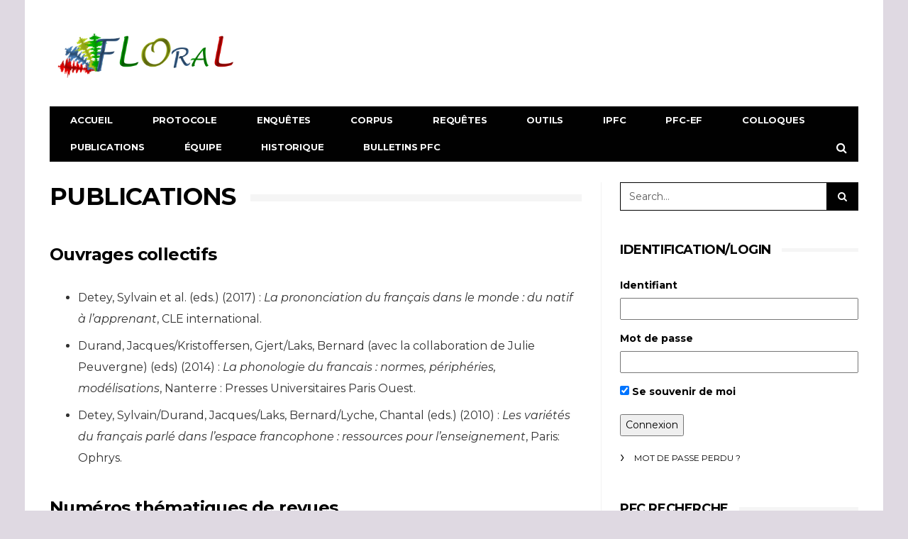

--- FILE ---
content_type: text/html; charset=UTF-8
request_url: https://www.projet-pfc.net/publications/
body_size: 12061
content:
<!DOCTYPE html>
<!--[if lt IE 7 ]><html class="ie ie6" lang="fr-FR"> <![endif]-->
<!--[if IE 7 ]><html class="ie ie7" lang="fr-FR"> <![endif]-->
<!--[if IE 8 ]><html class="ie ie8" lang="fr-FR"> <![endif]-->
<!--[if (gte IE 9)|!(IE)]><!--><html lang="fr-FR">
<head>

	<meta charset="UTF-8">
	<meta name="viewport" content="user-scalable=yes, width=device-width, initial-scale=1.0, maximum-scale=1">

	<!--[if IE]><meta http-equiv="X-UA-Compatible" content="IE=edge" /><![endif]-->

	<link rel="pingback" href="https://www.projet-pfc.net/xmlrpc.php">

	<title>Publications &#8211; FLORAL-PFC</title>
<meta name='robots' content='max-image-preview:large' />
<link rel='dns-prefetch' href='//fonts.googleapis.com' />
<link rel="alternate" type="application/rss+xml" title="FLORAL-PFC &raquo; Flux" href="https://www.projet-pfc.net/feed/" />
<link rel="alternate" type="application/rss+xml" title="FLORAL-PFC &raquo; Flux des commentaires" href="https://www.projet-pfc.net/comments/feed/" />
<link rel="alternate" title="oEmbed (JSON)" type="application/json+oembed" href="https://www.projet-pfc.net/wp-json/oembed/1.0/embed?url=https%3A%2F%2Fwww.projet-pfc.net%2Fpublications%2F" />
<link rel="alternate" title="oEmbed (XML)" type="text/xml+oembed" href="https://www.projet-pfc.net/wp-json/oembed/1.0/embed?url=https%3A%2F%2Fwww.projet-pfc.net%2Fpublications%2F&#038;format=xml" />
<style id='wp-img-auto-sizes-contain-inline-css' type='text/css'>
img:is([sizes=auto i],[sizes^="auto," i]){contain-intrinsic-size:3000px 1500px}
/*# sourceURL=wp-img-auto-sizes-contain-inline-css */
</style>
<style id='wp-block-library-inline-css' type='text/css'>
:root{--wp-block-synced-color:#7a00df;--wp-block-synced-color--rgb:122,0,223;--wp-bound-block-color:var(--wp-block-synced-color);--wp-editor-canvas-background:#ddd;--wp-admin-theme-color:#007cba;--wp-admin-theme-color--rgb:0,124,186;--wp-admin-theme-color-darker-10:#006ba1;--wp-admin-theme-color-darker-10--rgb:0,107,160.5;--wp-admin-theme-color-darker-20:#005a87;--wp-admin-theme-color-darker-20--rgb:0,90,135;--wp-admin-border-width-focus:2px}@media (min-resolution:192dpi){:root{--wp-admin-border-width-focus:1.5px}}.wp-element-button{cursor:pointer}:root .has-very-light-gray-background-color{background-color:#eee}:root .has-very-dark-gray-background-color{background-color:#313131}:root .has-very-light-gray-color{color:#eee}:root .has-very-dark-gray-color{color:#313131}:root .has-vivid-green-cyan-to-vivid-cyan-blue-gradient-background{background:linear-gradient(135deg,#00d084,#0693e3)}:root .has-purple-crush-gradient-background{background:linear-gradient(135deg,#34e2e4,#4721fb 50%,#ab1dfe)}:root .has-hazy-dawn-gradient-background{background:linear-gradient(135deg,#faaca8,#dad0ec)}:root .has-subdued-olive-gradient-background{background:linear-gradient(135deg,#fafae1,#67a671)}:root .has-atomic-cream-gradient-background{background:linear-gradient(135deg,#fdd79a,#004a59)}:root .has-nightshade-gradient-background{background:linear-gradient(135deg,#330968,#31cdcf)}:root .has-midnight-gradient-background{background:linear-gradient(135deg,#020381,#2874fc)}:root{--wp--preset--font-size--normal:16px;--wp--preset--font-size--huge:42px}.has-regular-font-size{font-size:1em}.has-larger-font-size{font-size:2.625em}.has-normal-font-size{font-size:var(--wp--preset--font-size--normal)}.has-huge-font-size{font-size:var(--wp--preset--font-size--huge)}.has-text-align-center{text-align:center}.has-text-align-left{text-align:left}.has-text-align-right{text-align:right}.has-fit-text{white-space:nowrap!important}#end-resizable-editor-section{display:none}.aligncenter{clear:both}.items-justified-left{justify-content:flex-start}.items-justified-center{justify-content:center}.items-justified-right{justify-content:flex-end}.items-justified-space-between{justify-content:space-between}.screen-reader-text{border:0;clip-path:inset(50%);height:1px;margin:-1px;overflow:hidden;padding:0;position:absolute;width:1px;word-wrap:normal!important}.screen-reader-text:focus{background-color:#ddd;clip-path:none;color:#444;display:block;font-size:1em;height:auto;left:5px;line-height:normal;padding:15px 23px 14px;text-decoration:none;top:5px;width:auto;z-index:100000}html :where(.has-border-color){border-style:solid}html :where([style*=border-top-color]){border-top-style:solid}html :where([style*=border-right-color]){border-right-style:solid}html :where([style*=border-bottom-color]){border-bottom-style:solid}html :where([style*=border-left-color]){border-left-style:solid}html :where([style*=border-width]){border-style:solid}html :where([style*=border-top-width]){border-top-style:solid}html :where([style*=border-right-width]){border-right-style:solid}html :where([style*=border-bottom-width]){border-bottom-style:solid}html :where([style*=border-left-width]){border-left-style:solid}html :where(img[class*=wp-image-]){height:auto;max-width:100%}:where(figure){margin:0 0 1em}html :where(.is-position-sticky){--wp-admin--admin-bar--position-offset:var(--wp-admin--admin-bar--height,0px)}@media screen and (max-width:600px){html :where(.is-position-sticky){--wp-admin--admin-bar--position-offset:0px}}

/*# sourceURL=wp-block-library-inline-css */
</style><style id='global-styles-inline-css' type='text/css'>
:root{--wp--preset--aspect-ratio--square: 1;--wp--preset--aspect-ratio--4-3: 4/3;--wp--preset--aspect-ratio--3-4: 3/4;--wp--preset--aspect-ratio--3-2: 3/2;--wp--preset--aspect-ratio--2-3: 2/3;--wp--preset--aspect-ratio--16-9: 16/9;--wp--preset--aspect-ratio--9-16: 9/16;--wp--preset--color--black: #000000;--wp--preset--color--cyan-bluish-gray: #abb8c3;--wp--preset--color--white: #ffffff;--wp--preset--color--pale-pink: #f78da7;--wp--preset--color--vivid-red: #cf2e2e;--wp--preset--color--luminous-vivid-orange: #ff6900;--wp--preset--color--luminous-vivid-amber: #fcb900;--wp--preset--color--light-green-cyan: #7bdcb5;--wp--preset--color--vivid-green-cyan: #00d084;--wp--preset--color--pale-cyan-blue: #8ed1fc;--wp--preset--color--vivid-cyan-blue: #0693e3;--wp--preset--color--vivid-purple: #9b51e0;--wp--preset--gradient--vivid-cyan-blue-to-vivid-purple: linear-gradient(135deg,rgb(6,147,227) 0%,rgb(155,81,224) 100%);--wp--preset--gradient--light-green-cyan-to-vivid-green-cyan: linear-gradient(135deg,rgb(122,220,180) 0%,rgb(0,208,130) 100%);--wp--preset--gradient--luminous-vivid-amber-to-luminous-vivid-orange: linear-gradient(135deg,rgb(252,185,0) 0%,rgb(255,105,0) 100%);--wp--preset--gradient--luminous-vivid-orange-to-vivid-red: linear-gradient(135deg,rgb(255,105,0) 0%,rgb(207,46,46) 100%);--wp--preset--gradient--very-light-gray-to-cyan-bluish-gray: linear-gradient(135deg,rgb(238,238,238) 0%,rgb(169,184,195) 100%);--wp--preset--gradient--cool-to-warm-spectrum: linear-gradient(135deg,rgb(74,234,220) 0%,rgb(151,120,209) 20%,rgb(207,42,186) 40%,rgb(238,44,130) 60%,rgb(251,105,98) 80%,rgb(254,248,76) 100%);--wp--preset--gradient--blush-light-purple: linear-gradient(135deg,rgb(255,206,236) 0%,rgb(152,150,240) 100%);--wp--preset--gradient--blush-bordeaux: linear-gradient(135deg,rgb(254,205,165) 0%,rgb(254,45,45) 50%,rgb(107,0,62) 100%);--wp--preset--gradient--luminous-dusk: linear-gradient(135deg,rgb(255,203,112) 0%,rgb(199,81,192) 50%,rgb(65,88,208) 100%);--wp--preset--gradient--pale-ocean: linear-gradient(135deg,rgb(255,245,203) 0%,rgb(182,227,212) 50%,rgb(51,167,181) 100%);--wp--preset--gradient--electric-grass: linear-gradient(135deg,rgb(202,248,128) 0%,rgb(113,206,126) 100%);--wp--preset--gradient--midnight: linear-gradient(135deg,rgb(2,3,129) 0%,rgb(40,116,252) 100%);--wp--preset--font-size--small: 13px;--wp--preset--font-size--medium: 20px;--wp--preset--font-size--large: 36px;--wp--preset--font-size--x-large: 42px;--wp--preset--spacing--20: 0.44rem;--wp--preset--spacing--30: 0.67rem;--wp--preset--spacing--40: 1rem;--wp--preset--spacing--50: 1.5rem;--wp--preset--spacing--60: 2.25rem;--wp--preset--spacing--70: 3.38rem;--wp--preset--spacing--80: 5.06rem;--wp--preset--shadow--natural: 6px 6px 9px rgba(0, 0, 0, 0.2);--wp--preset--shadow--deep: 12px 12px 50px rgba(0, 0, 0, 0.4);--wp--preset--shadow--sharp: 6px 6px 0px rgba(0, 0, 0, 0.2);--wp--preset--shadow--outlined: 6px 6px 0px -3px rgb(255, 255, 255), 6px 6px rgb(0, 0, 0);--wp--preset--shadow--crisp: 6px 6px 0px rgb(0, 0, 0);}:where(.is-layout-flex){gap: 0.5em;}:where(.is-layout-grid){gap: 0.5em;}body .is-layout-flex{display: flex;}.is-layout-flex{flex-wrap: wrap;align-items: center;}.is-layout-flex > :is(*, div){margin: 0;}body .is-layout-grid{display: grid;}.is-layout-grid > :is(*, div){margin: 0;}:where(.wp-block-columns.is-layout-flex){gap: 2em;}:where(.wp-block-columns.is-layout-grid){gap: 2em;}:where(.wp-block-post-template.is-layout-flex){gap: 1.25em;}:where(.wp-block-post-template.is-layout-grid){gap: 1.25em;}.has-black-color{color: var(--wp--preset--color--black) !important;}.has-cyan-bluish-gray-color{color: var(--wp--preset--color--cyan-bluish-gray) !important;}.has-white-color{color: var(--wp--preset--color--white) !important;}.has-pale-pink-color{color: var(--wp--preset--color--pale-pink) !important;}.has-vivid-red-color{color: var(--wp--preset--color--vivid-red) !important;}.has-luminous-vivid-orange-color{color: var(--wp--preset--color--luminous-vivid-orange) !important;}.has-luminous-vivid-amber-color{color: var(--wp--preset--color--luminous-vivid-amber) !important;}.has-light-green-cyan-color{color: var(--wp--preset--color--light-green-cyan) !important;}.has-vivid-green-cyan-color{color: var(--wp--preset--color--vivid-green-cyan) !important;}.has-pale-cyan-blue-color{color: var(--wp--preset--color--pale-cyan-blue) !important;}.has-vivid-cyan-blue-color{color: var(--wp--preset--color--vivid-cyan-blue) !important;}.has-vivid-purple-color{color: var(--wp--preset--color--vivid-purple) !important;}.has-black-background-color{background-color: var(--wp--preset--color--black) !important;}.has-cyan-bluish-gray-background-color{background-color: var(--wp--preset--color--cyan-bluish-gray) !important;}.has-white-background-color{background-color: var(--wp--preset--color--white) !important;}.has-pale-pink-background-color{background-color: var(--wp--preset--color--pale-pink) !important;}.has-vivid-red-background-color{background-color: var(--wp--preset--color--vivid-red) !important;}.has-luminous-vivid-orange-background-color{background-color: var(--wp--preset--color--luminous-vivid-orange) !important;}.has-luminous-vivid-amber-background-color{background-color: var(--wp--preset--color--luminous-vivid-amber) !important;}.has-light-green-cyan-background-color{background-color: var(--wp--preset--color--light-green-cyan) !important;}.has-vivid-green-cyan-background-color{background-color: var(--wp--preset--color--vivid-green-cyan) !important;}.has-pale-cyan-blue-background-color{background-color: var(--wp--preset--color--pale-cyan-blue) !important;}.has-vivid-cyan-blue-background-color{background-color: var(--wp--preset--color--vivid-cyan-blue) !important;}.has-vivid-purple-background-color{background-color: var(--wp--preset--color--vivid-purple) !important;}.has-black-border-color{border-color: var(--wp--preset--color--black) !important;}.has-cyan-bluish-gray-border-color{border-color: var(--wp--preset--color--cyan-bluish-gray) !important;}.has-white-border-color{border-color: var(--wp--preset--color--white) !important;}.has-pale-pink-border-color{border-color: var(--wp--preset--color--pale-pink) !important;}.has-vivid-red-border-color{border-color: var(--wp--preset--color--vivid-red) !important;}.has-luminous-vivid-orange-border-color{border-color: var(--wp--preset--color--luminous-vivid-orange) !important;}.has-luminous-vivid-amber-border-color{border-color: var(--wp--preset--color--luminous-vivid-amber) !important;}.has-light-green-cyan-border-color{border-color: var(--wp--preset--color--light-green-cyan) !important;}.has-vivid-green-cyan-border-color{border-color: var(--wp--preset--color--vivid-green-cyan) !important;}.has-pale-cyan-blue-border-color{border-color: var(--wp--preset--color--pale-cyan-blue) !important;}.has-vivid-cyan-blue-border-color{border-color: var(--wp--preset--color--vivid-cyan-blue) !important;}.has-vivid-purple-border-color{border-color: var(--wp--preset--color--vivid-purple) !important;}.has-vivid-cyan-blue-to-vivid-purple-gradient-background{background: var(--wp--preset--gradient--vivid-cyan-blue-to-vivid-purple) !important;}.has-light-green-cyan-to-vivid-green-cyan-gradient-background{background: var(--wp--preset--gradient--light-green-cyan-to-vivid-green-cyan) !important;}.has-luminous-vivid-amber-to-luminous-vivid-orange-gradient-background{background: var(--wp--preset--gradient--luminous-vivid-amber-to-luminous-vivid-orange) !important;}.has-luminous-vivid-orange-to-vivid-red-gradient-background{background: var(--wp--preset--gradient--luminous-vivid-orange-to-vivid-red) !important;}.has-very-light-gray-to-cyan-bluish-gray-gradient-background{background: var(--wp--preset--gradient--very-light-gray-to-cyan-bluish-gray) !important;}.has-cool-to-warm-spectrum-gradient-background{background: var(--wp--preset--gradient--cool-to-warm-spectrum) !important;}.has-blush-light-purple-gradient-background{background: var(--wp--preset--gradient--blush-light-purple) !important;}.has-blush-bordeaux-gradient-background{background: var(--wp--preset--gradient--blush-bordeaux) !important;}.has-luminous-dusk-gradient-background{background: var(--wp--preset--gradient--luminous-dusk) !important;}.has-pale-ocean-gradient-background{background: var(--wp--preset--gradient--pale-ocean) !important;}.has-electric-grass-gradient-background{background: var(--wp--preset--gradient--electric-grass) !important;}.has-midnight-gradient-background{background: var(--wp--preset--gradient--midnight) !important;}.has-small-font-size{font-size: var(--wp--preset--font-size--small) !important;}.has-medium-font-size{font-size: var(--wp--preset--font-size--medium) !important;}.has-large-font-size{font-size: var(--wp--preset--font-size--large) !important;}.has-x-large-font-size{font-size: var(--wp--preset--font-size--x-large) !important;}
/*# sourceURL=global-styles-inline-css */
</style>

<style id='classic-theme-styles-inline-css' type='text/css'>
/*! This file is auto-generated */
.wp-block-button__link{color:#fff;background-color:#32373c;border-radius:9999px;box-shadow:none;text-decoration:none;padding:calc(.667em + 2px) calc(1.333em + 2px);font-size:1.125em}.wp-block-file__button{background:#32373c;color:#fff;text-decoration:none}
/*# sourceURL=/wp-includes/css/classic-themes.min.css */
</style>
<link rel='stylesheet' id='easy-sidebar-menu-widget-css-css' href='https://www.projet-pfc.net/wp-content/plugins/easy-sidebar-menu-widget/assets/css/easy-sidebar-menu-widget.css?ver=6.9' type='text/css' media='all' />
<link rel='stylesheet' id='sidebar-login-css' href='https://www.projet-pfc.net/wp-content/plugins/sidebar-login/build/sidebar-login.css?ver=1604145193' type='text/css' media='all' />
<link rel='stylesheet' id='barcelona-font-css' href='https://fonts.googleapis.com/css?family=Montserrat%3A400%2C700%2C400italic&#038;ver=6.9' type='text/css' media='all' />
<link rel='stylesheet' id='bootstrap-css' href='https://www.projet-pfc.net/wp-content/themes/barcelona/assets/css/bootstrap.min.css?ver=3.3.4' type='text/css' media='all' />
<link rel='stylesheet' id='font-awesome-css' href='https://www.projet-pfc.net/wp-content/themes/barcelona/assets/css/font-awesome.min.css?ver=4.4.0' type='text/css' media='all' />
<link rel='stylesheet' id='vs-preloader-css' href='https://www.projet-pfc.net/wp-content/themes/barcelona/assets/css/vspreloader.min.css?ver=6.9' type='text/css' media='all' />
<link rel='stylesheet' id='owl-carousel-css' href='https://www.projet-pfc.net/wp-content/themes/barcelona/assets/lib/owl-carousel/assets/owl.carousel.min.css?ver=2.0.0' type='text/css' media='all' />
<link rel='stylesheet' id='owl-theme-css' href='https://www.projet-pfc.net/wp-content/themes/barcelona/assets/lib/owl-carousel/assets/owl.theme.default.min.css?ver=2.0.0' type='text/css' media='all' />
<link rel='stylesheet' id='jquery-boxer-css' href='https://www.projet-pfc.net/wp-content/themes/barcelona/assets/css/jquery.fs.boxer.min.css?ver=3.3.0' type='text/css' media='all' />
<link rel='stylesheet' id='barcelona-stylesheet-css' href='https://www.projet-pfc.net/wp-content/themes/barcelona/style.css?ver=1.5.1' type='text/css' media='all' />
<script type="text/javascript" src="https://www.projet-pfc.net/wp-includes/js/jquery/jquery.min.js?ver=3.7.1" id="jquery-core-js"></script>
<script type="text/javascript" src="https://www.projet-pfc.net/wp-includes/js/jquery/jquery-migrate.min.js?ver=3.4.1" id="jquery-migrate-js"></script>
<!--[if lt IE 9]>
<script type="text/javascript" src="https://www.projet-pfc.net/wp-content/themes/barcelona/assets/js/html5.js?ver=6.9" id="ie-html5-js"></script>
<![endif]-->
<script type="text/javascript" src="https://www.projet-pfc.net/wp-content/themes/barcelona/assets/js/retina.min.js?ver=6.9" id="retina-js-js"></script>
<link rel="https://api.w.org/" href="https://www.projet-pfc.net/wp-json/" /><link rel="alternate" title="JSON" type="application/json" href="https://www.projet-pfc.net/wp-json/wp/v2/pages/1719" /><link rel="EditURI" type="application/rsd+xml" title="RSD" href="https://www.projet-pfc.net/xmlrpc.php?rsd" />
<link rel="canonical" href="https://www.projet-pfc.net/publications/" />
<link rel='shortlink' href='https://www.projet-pfc.net/?p=1719' />

<meta property="og:type" content="article" />
<meta property="og:title" content="Publications" />
<meta property="og:url" content="https://www.projet-pfc.net/publications/" />
<meta property="og:description" content="Ouvrages collectifs Detey, Sylvain et al. (eds.) (2017) : La prononciation du français dans le monde : du natif à l’apprenant, CLE international. Durand, Jacques/Kristoffersen, Gjert/Laks, Bernard …" />
<meta property="article:published_time" content="2017-10-26T16:57:16+00:00" />
<meta property="article:modified_time" content="2017-10-26T17:10:21+00:00" />
<meta property="og:site_name" content="FLORAL-PFC" />
<meta property="og:image" content="https://www.projet-pfc.net/wp-content/themes/barcelona/assets/images/placeholders/barcelona-lg-pthumb.jpg" />
<meta property="og:image:width" content="1152" />
<meta property="og:image:height" content="759" />
<meta property="og:locale" content="fr_FR" /><style type="text/css">
body { font-family: Montserrat, sans-serif; }
h1,h2,h3,h4,h5,h6 { font-family: Montserrat, sans-serif; }
</style>
<style type="text/css">


		 @media only screen and (min-width: 992px) { .sidebar-none .post-content, .sidebar-none .post-footer { width: 750px !important; } }
::-moz-selection { background-color: #f2132d; }
::selection { background-color: #f2132d; }
</style>
<style type="text/css" id="custom-background-css">
body.custom-background { background-color: #dfd9e2; }
</style>
	
</head>
<body class="wp-singular page-template-default page page-id-1719 custom-background wp-custom-logo wp-theme-barcelona boxed-layout-bg barcelona-fimg-cl no-breadcrumb zoom-enabled">

<nav class="navbar navbar-static-top navbar-dark mega-menu-dark header-style-a sticky-logo-inherit navbar-sticky has-nav-menu">

	<div class="navbar-inner">

		<div class="container">

			
			<div class="navbar-header">

				<button type="button" class="navbar-toggle collapsed" data-toggle="collapse" data-target="#navbar" aria-expanded="false">
					<span class="sr-only">Menu</span>
					<span class="fa fa-navicon"></span>
				</button><!-- .navbar-toggle -->

								<button type="button" class="navbar-search btn-search">
					<span class="fa fa-search"></span>
				</button>
				
				
				<a href="https://www.projet-pfc.net/" class="navbar-logo">
					<span class="logo-location-header clearfix"><span class="logo-img logo-single logo-dark"><img src="https://www.projet-pfc.net/wp-content/uploads/2017/09/images_floral.png" alt="FLORAL-PFC" data-at2x="https://www.projet-pfc.net/wp-content/uploads/2017/09/images_floral.png" /></span></span>				</a>

				
			</div><!-- .navbar-header -->

						<div id="navbar" class="navbar-collapse collapse">
			<ul id="menu-mainmenu" class="navbar-nav nav"><li id="menu-item-1650" class="menu-item menu-item-type-custom menu-item-object-custom menu-item-1650"><a href="https://projet-pfc.net">Accueil</a></li>
<li id="menu-item-1750" class="menu-item menu-item-type-post_type menu-item-object-page menu-item-1750"><a href="https://www.projet-pfc.net/protocole/">Protocole</a></li>
<li id="menu-item-1762" class="menu-item menu-item-type-custom menu-item-object-custom menu-item-1762"><a href="https://research.projet-pfc.net/index.php">Enquêtes</a></li>
<li id="menu-item-1624" class="menu-item menu-item-type-custom menu-item-object-custom menu-item-1624"><a href="http://public.projet-pfc.net/">Corpus</a></li>
<li id="menu-item-1625" class="menu-item menu-item-type-custom menu-item-object-custom menu-item-1625"><a href="http://www.projet-pfc.net/2008/11/23/base-de-donnees/">Requêtes</a></li>
<li id="menu-item-1751" class="menu-item menu-item-type-post_type menu-item-object-page menu-item-1751"><a href="https://www.projet-pfc.net/outils/">Outils</a></li>
<li id="menu-item-1590" class="menu-item menu-item-type-custom menu-item-object-custom menu-item-1590"><a href="http://cblle.tufs.ac.jp/ipfc/">IPFC</a></li>
<li id="menu-item-1623" class="menu-item menu-item-type-custom menu-item-object-custom menu-item-1623"><a href="http://www.projet-pfc.net/2008/11/18/accueil/">PFC-EF</a></li>
<li id="menu-item-1752" class="menu-item menu-item-type-post_type menu-item-object-page menu-item-1752"><a href="https://www.projet-pfc.net/colloques/">Colloques</a></li>
<li id="menu-item-1626" class="menu-item menu-item-type-custom menu-item-object-custom menu-item-1626"><a href="http://www.projet-pfc.net/2011/08/11/publicationspfc/">Publications</a></li>
<li id="menu-item-1646" class="menu-item menu-item-type-post_type menu-item-object-page menu-item-1646"><a href="https://www.projet-pfc.net/equipe/">Équipe</a></li>
<li id="menu-item-1753" class="menu-item menu-item-type-post_type menu-item-object-page menu-item-1753"><a href="https://www.projet-pfc.net/historique/">Historique</a></li>
<li id="menu-item-1995" class="menu-item menu-item-type-post_type menu-item-object-page menu-item-1995"><a href="https://www.projet-pfc.net/protocole/">Bulletins PFC</a></li>
<li class="search"><button class="btn btn-search"><span class="fa fa-search"></span></button></li></ul>			</div><!-- .navbar-collapse -->
			
		</div><!-- .container -->

	</div><!-- .navbar-inner -->

</nav><!-- .navbar -->

<div id="page-wrapper"><div class="container single-container">

	<div class="row-primary sidebar-right clearfix has-sidebar">

		<main id="main" class="main">

			
				<article id="post-1719" class="post-1719 page type-page status-publish hentry" role="article">

								<header class="post-image">

				
				<div class="fimg-wrapper fimg-cl fimg-no-meta fimg-no-thumb">

					
					<div class="featured-image">
						<div class="fimg-inner">
							<div class="vm-wrapper">
								<div class="vm-middle">
									<h1 class="post-title">Publications</h1>
								</div>
							</div>
						</div>
					</div>

				</div><!-- .fimg-wrapper -->

			</header>

		
										<section class="post-content">
					<h3>Ouvrages collectifs</h3>
<ul>
<li>Detey, Sylvain et al. (eds.) (2017) : <em>La prononciation du français dans le monde : du natif à l’apprenant</em>, CLE international.</li>
<li>Durand, Jacques/Kristoffersen, Gjert/Laks, Bernard (avec la collaboration de Julie Peuvergne) (eds) (2014) : <em>La phonologie du francais : normes, périphéries, modélisations</em>, Nanterre : Presses Universitaires Paris Ouest.</li>
<li>Detey, Sylvain/Durand, Jacques/Laks, Bernard/Lyche, Chantal (eds.) (2010) : <em>Les variétés du français parlé dans l’espace francophone : ressources pour l’enseignement</em>, Paris: Ophrys.</li>
</ul>
<h3>Numéros thématiques de revues</h3>
<ul>
<li>Eychenne, Julien/Laks, Bernard (eds.) (2017): <a href="https://www.cambridge.org/core/journals/journal-of-french-language-studies/issue/8898616839F61023BE9EF89C019CD353">JFLS 27.1</a> &#8220;La liaison en français contemporain: normes, usages, acquisitions&#8221;.</li>
<li>Racine, Isabelle/Detey, Sylvain (eds.) (2015): Bulletin VALS-ASLA 102: &#8220;L&#8217;apprentissage de la liaison en français par des locuteurs non natifs: éclairage des corpus oraux&#8221;  (<a href="http://doc.rero.ch/record/11876?ln=fr">Vereinigung für angewandte Linguistik in der Schweiz &#8211; Association suisse de linguistique appliquée</a>).</li>
</ul>
<h3>HDR</h3>
<ul>
<li>Eychenne, Julien (2016) : <i>Pour une phonologie de la Parole. Données, outils, modélisation</i>, Habilitation à Diriger des Recherches, Paris Ouest.</li>
</ul>
<h3>Thèses soutenues</h3>
<ul>
<li>Asla Østby, Kathrine (2016) : <i>Les voyelles orales à double timbre dans le parler de la haute bourgeoisie parisienne : analyse acoustique et diachronique</i>, Oslo / Paris Ouest.</li>
<li>Barreca, Giulia (2015) : <i>L’acquisition de la liaison chez des apprenants italophones : des atouts d’un corpus de natifs pour l’étude de la liaison en français langue étrangère (FLE)</i>, Paris Ouest.</li>
<li>Andreassen, Helene (2013) : <i>Schwa: Distribution and acquisition in light of Swiss French </i><i>data</i>, Tromsø.</li>
<li>Bordal, Guri (2012) : <i>Prosodie et contact de langues : le cas du système tonal du français </i><i>centrafricain</i>, Oslo / Paris Ouest.</li>
</ul>
<h3>Articles de revue avec <em>peer review</em> anonyme</h3>
<ul>
<li>Berns, Janine (2015) : &#8220;Merging low vowels in metropolitan French”, in: JFLS 27, 317-338.</li>
<li>Eychenne, Julien (2014) : &#8220;Schwa and the loi de position in Southern French&#8221;, in : JFLS 24:2, 223-253.</li>
</ul>
<h3><strong>Chapitres d&#8217;ouvrages collectifs</strong></h3>
<ul>
<li>Eychenne, Julien/Lyche, Chantal/Durand, Jacques/Coquillon, Annelise (2014) : <i>&#8220;</i>Quelles données pour la liaison aujourd’hui : la question des corpus&#8221;, in : Soum, C. /Coquillon, Annelise (eds.) : <i>La liaison : approches contemporaines</i>, Berne : Lang, 33-60.</li>
</ul>
<h3><em>Conference Proceedings</em></h3>
<ul>
<li>Pustka, Elissa/Gabriel, Christoph/Meisenburg, Trudel (2016): “Romance Corpus Phonology: from (Inter-)Phonologie du Français Contemporain (I)PFC to (Inter-)Fonología del Español Contemporáneo (I)FEC”, in: <span class="x_creator"><span class="x_person_name">Draxler, Christoph</span>/<span class="x_person_name">Kleber, Felicitas</span> (Hrsg.): </span><span class="x_title">Tagungsband der 12. Tagung Phonetik und Phonologie im deutschsprachigen Raum. P und P12.</span> <span class="x_publ_in">12.-14. Oktober 2016, Ludwig-Maximilians-Universität München (<a id="LPlnk157353" href="https://epub.ub.uni-muenchen.de/29405/" target="_blank" rel="noopener">https://epub.ub.uni-muenchen.de/29405/</a>).</span></li>
</ul>
<h3><em>Working Papers</em></h3>
					</section><!-- .post-content -->
					
										<footer class="post-footer">

						
					</footer><!-- .post-footer -->
					
				</article>

			
		</main>

		<aside id="sidebar" class="sidebar-sticky">

	<div class="sidebar-inner">

		<div id="search-2" class="sidebar-widget widget_search"><form class="search-form" method="get" action="https://www.projet-pfc.net/">
				 <div class="search-form-inner"><div class="barcelona-sc-close"><span class="barcelona-ic">&times;</span><span class="barcelona-text">Close</span></div>
				 	<div class="input-group">
				        <span class="input-group-addon" id="searchAddon1"><span class="fa fa-search"></span></span>
		                <input type="text" name="s" class="form-control search-field" autocomplete="off" placeholder="Search&hellip;" title="Search for:" value="" aria-describedby="searchAddon1" />
		                <span class="input-group-btn">
		                    <button type="submit" class="btn"><span class="btn-search-text">Search</span><span class="btn-search-icon"><span class="fa fa-search"></span></span></button>
		                </span>
	                </div>
                </div>
            </form></div><div id="wp_sidebarlogin-2" class="sidebar-widget widget_wp_sidebarlogin"><div class="widget-title"><h2 class="title">Identification/Login</h2></div><div class="sidebar-login-form"><form name="loginform" id="loginform" action="https://www.projet-pfc.net/wp-login.php" method="post"><p class="login-username">
				<label for="user_login">Identifiant</label>
				<input type="text" name="log" id="user_login" autocomplete="username" class="input" value="" size="20" />
			</p><p class="login-password">
				<label for="user_pass">Mot de passe</label>
				<input type="password" name="pwd" id="user_pass" autocomplete="current-password" spellcheck="false" class="input" value="" size="20" />
			</p><p class="login-remember"><label><input name="rememberme" type="checkbox" id="rememberme" value="forever" checked="checked" /> Se souvenir de moi</label></p><p class="login-submit">
				<input type="submit" name="wp-submit" id="wp-submit" class="button button-primary" value="Connexion" />
				<input type="hidden" name="redirect_to" value="https://www.projet-pfc.net/publications/?_login=ed744dc827" />
			</p></form><ul class="sidebar-login-links pagenav sidebar_login_links"><li class="lost_password-link"><a href="https://www.projet-pfc.net/wp-login.php?action=lostpassword">Mot de passe perdu ?</a></li></ul></div></div><div id="nav_menu-3" class="sidebar-widget widget_nav_menu"><div class="widget-title"><h2 class="title">PFC Recherche</h2></div><div class="menu-pfc-recherche-container"><ul id="menu-pfc-recherche" class="menu"><li id="menu-item-1346" class="menu-item menu-item-type-post_type menu-item-object-post menu-item-1346"><a href="https://www.projet-pfc.net/2008/11/23/base-de-donnees/">Accès à la base de données</a></li>
<li id="menu-item-1564" class="menu-item menu-item-type-custom menu-item-object-custom menu-item-1564"><a href="http://public.projet-pfc.net">Corpus public</a></li>
<li id="menu-item-1565" class="menu-item menu-item-type-custom menu-item-object-custom menu-item-1565"><a href="http://research.projet-pfc.net">Corpus recherche</a></li>
</ul></div></div><div id="easy_sidebar_menu_widget-2" class="sidebar-widget widget_easy_sidebar_menu_widget"><div class="widget-title"><h2 class="title">PFC Enseignement</h2></div><div class="menu-pfc-enseignement-container"><ul id="menu-pfc-enseignement" class="menu"><li id='menu-item-1357'  class="menu-item menu-item-type-post_type menu-item-object-post"><span class='link__wrap'><a  href="https://www.projet-pfc.net/le-projet-pfc-ef/" class="easy-sidebar-menu-widget-link">Le projet PFC-EF</a> </span></li>
<li id='menu-item-1399'  class="menu-item menu-item-type-post_type menu-item-object-post"><span class='link__wrap'><a  href="https://www.projet-pfc.net/le-projet-pfc-ef/participants-sp-2043117772/" class="easy-sidebar-menu-widget-link">Participants</a> </span></li>
<li id='menu-item-1401'  class="menu-item menu-item-type-post_type menu-item-object-post"><span class='link__wrap'><a  href="https://www.projet-pfc.net/le-projet-pfc-ef/frillustre-2/" class="easy-sidebar-menu-widget-link">Le français illustré</a> </span></li>
<li id='menu-item-1351'  class="menu-item menu-item-type-post_type menu-item-object-post menu-item-has-children"><span class='link__wrap'><a  href="https://www.projet-pfc.net/le-projet-pfc-ef/le-francais-explique/" class="easy-sidebar-menu-widget-link">Le français expliqué</a> <a href="#" class="easy-sidebar-menu-widget-toggler"><i></i></a></span>
<ul class="sub-menu">
<li id='menu-item-1385'  class="menu-item menu-item-type-post_type menu-item-object-post menu-item-has-children"><span class='link__wrap'><a  href="https://www.projet-pfc.net/le-projet-pfc-ef/le-francais-explique/la-liaison/" class="easy-sidebar-menu-widget-link">La Liaison</a> <a href="#" class="easy-sidebar-menu-widget-toggler"><i></i></a></span>
	<ul class="sub-menu">
<li id='menu-item-1428'  class="menu-item menu-item-type-post_type menu-item-object-post"><span class='link__wrap'><a  href="https://www.projet-pfc.net/le-projet-pfc-ef/le-francais-explique/la-liaison/definition/" class="easy-sidebar-menu-widget-link">Définition</a> </span></li>
<li id='menu-item-1430'  class="menu-item menu-item-type-post_type menu-item-object-post"><span class='link__wrap'><a  href="https://www.projet-pfc.net/le-projet-pfc-ef/le-francais-explique/la-liaison/caracteristiques-2/" class="easy-sidebar-menu-widget-link">Caractéristiques</a> </span></li>
<li id='menu-item-1432'  class="menu-item menu-item-type-post_type menu-item-object-post"><span class='link__wrap'><a  href="https://www.projet-pfc.net/le-projet-pfc-ef/le-francais-explique/la-liaison/types-de-liaisons/" class="easy-sidebar-menu-widget-link">Types de liaisons</a> </span></li>
<li id='menu-item-1434'  class="menu-item menu-item-type-post_type menu-item-object-post"><span class='link__wrap'><a  href="https://www.projet-pfc.net/le-projet-pfc-ef/le-francais-explique/la-liaison/facteurs-de-variabilite/" class="easy-sidebar-menu-widget-link">Facteurs de variabilité</a> </span></li>
	</ul>
</li>
<li id='menu-item-1387'  class="menu-item menu-item-type-post_type menu-item-object-post menu-item-has-children"><span class='link__wrap'><a  href="https://www.projet-pfc.net/le-projet-pfc-ef/le-francais-explique/le-e-muet-2/" class="easy-sidebar-menu-widget-link">Le e caduc</a> <a href="#" class="easy-sidebar-menu-widget-toggler"><i></i></a></span>
	<ul class="sub-menu">
<li id='menu-item-1391'  class="menu-item menu-item-type-post_type menu-item-object-post"><span class='link__wrap'><a  href="https://www.projet-pfc.net/le-projet-pfc-ef/le-francais-explique/le-e-muet-2/quest-ce-que-le-e-muet-2/" class="easy-sidebar-menu-widget-link">Comportement général</a> </span></li>
<li id='menu-item-1393'  class="menu-item menu-item-type-post_type menu-item-object-post"><span class='link__wrap'><a  href="https://www.projet-pfc.net/le-projet-pfc-ef/le-francais-explique/le-e-muet-2/schwaorthomenu/" class="easy-sidebar-menu-widget-link">Orthographe</a> </span></li>
<li id='menu-item-1395'  class="menu-item menu-item-type-post_type menu-item-object-post"><span class='link__wrap'><a  href="https://www.projet-pfc.net/le-projet-pfc-ef/le-francais-explique/le-e-muet-2/variation-geographique-2/" class="easy-sidebar-menu-widget-link">Variation géographique</a> </span></li>
<li id='menu-item-1397'  class="menu-item menu-item-type-post_type menu-item-object-post"><span class='link__wrap'><a  href="https://www.projet-pfc.net/le-projet-pfc-ef/le-francais-explique/le-e-muet-2/variations-stylistiques-2/" class="easy-sidebar-menu-widget-link">Variation stylistique</a> </span></li>
	</ul>
</li>
<li id='menu-item-1426'  class="menu-item menu-item-type-post_type menu-item-object-post"><span class='link__wrap'><a  href="https://www.projet-pfc.net/le-projet-pfc-ef/le-francais-explique/prononciation/" class="easy-sidebar-menu-widget-link">Prononciation du français</a> </span></li>
</ul>
</li>
<li id='menu-item-1353'  class="menu-item menu-item-type-post_type menu-item-object-post menu-item-has-children"><span class='link__wrap'><a  href="https://www.projet-pfc.net/le-projet-pfc-ef/ressources-linguistiques/" class="easy-sidebar-menu-widget-link">Ressources linguistiques</a> <a href="#" class="easy-sidebar-menu-widget-toggler"><i></i></a></span>
<ul class="sub-menu">
<li id='menu-item-1582'  class="menu-item menu-item-type-post_type menu-item-object-post"><span class='link__wrap'><a  href="https://www.projet-pfc.net/le-projet-pfc-ef/ressources-linguistiques/corpus-thematique/" class="easy-sidebar-menu-widget-link">Corpus thématique</a> </span></li>
<li id='menu-item-1827'  class="menu-item menu-item-type-custom menu-item-object-custom"><span class='link__wrap'><a  href="http://public.projet-pfc.net/transcription/" class="easy-sidebar-menu-widget-link">Moteur PFC-EF</a> </span></li>
</ul>
</li>
<li id='menu-item-1355'  class="menu-item menu-item-type-post_type menu-item-object-post menu-item-has-children"><span class='link__wrap'><a  href="https://www.projet-pfc.net/le-projet-pfc-ef/ressources-didactiques/" class="easy-sidebar-menu-widget-link">Ressources didactiques</a> <a href="#" class="easy-sidebar-menu-widget-toggler"><i></i></a></span>
<ul class="sub-menu">
<li id='menu-item-1418'  class="menu-item menu-item-type-post_type menu-item-object-post menu-item-has-children"><span class='link__wrap'><a  href="https://www.projet-pfc.net/le-projet-pfc-ef/ressources-didactiques/fichespedago/" class="easy-sidebar-menu-widget-link">Fiches pédagogiques</a> <a href="#" class="easy-sidebar-menu-widget-toggler"><i></i></a></span>
	<ul class="sub-menu">
<li id='menu-item-1389'  class="menu-item menu-item-type-post_type menu-item-object-post"><span class='link__wrap'><a  href="https://www.projet-pfc.net/le-projet-pfc-ef/ressources-didactiques/fichespedago/fichepedagogique1/" class="easy-sidebar-menu-widget-link">Fiche pédagogique 1</a> </span></li>
<li id='menu-item-1407'  class="menu-item menu-item-type-post_type menu-item-object-post"><span class='link__wrap'><a  href="https://www.projet-pfc.net/le-projet-pfc-ef/ressources-didactiques/fichespedago/fichepedagogique2/" class="easy-sidebar-menu-widget-link">Fiche pédagogique 2</a> </span></li>
<li id='menu-item-1409'  class="menu-item menu-item-type-post_type menu-item-object-post"><span class='link__wrap'><a  href="https://www.projet-pfc.net/le-projet-pfc-ef/ressources-didactiques/fichespedago/fichepedagogique3/" class="easy-sidebar-menu-widget-link">Fiche pédagogique 3</a> </span></li>
<li id='menu-item-1411'  class="menu-item menu-item-type-post_type menu-item-object-post"><span class='link__wrap'><a  href="https://www.projet-pfc.net/le-projet-pfc-ef/ressources-didactiques/fichespedago/fichepedagogique4/" class="easy-sidebar-menu-widget-link">Fiche pédagogique 4</a> </span></li>
<li id='menu-item-1413'  class="menu-item menu-item-type-post_type menu-item-object-post"><span class='link__wrap'><a  href="https://www.projet-pfc.net/le-projet-pfc-ef/ressources-didactiques/fichespedago/fichepedagogique5/" class="easy-sidebar-menu-widget-link">Fiche pédagogique 5</a> </span></li>
<li id='menu-item-1464'  class="menu-item menu-item-type-post_type menu-item-object-post"><span class='link__wrap'><a  href="https://www.projet-pfc.net/le-projet-pfc-ef/ressources-didactiques/fichespedago/fichepedagogique6/" class="easy-sidebar-menu-widget-link">Fiche pédagogique 6</a> </span></li>
<li id='menu-item-1466'  class="menu-item menu-item-type-post_type menu-item-object-post"><span class='link__wrap'><a  href="https://www.projet-pfc.net/le-projet-pfc-ef/ressources-didactiques/fichespedago/fichepedagogique7/" class="easy-sidebar-menu-widget-link">Fiche pédagogique 7</a> </span></li>
<li id='menu-item-1483'  class="menu-item menu-item-type-post_type menu-item-object-post"><span class='link__wrap'><a  href="https://www.projet-pfc.net/le-projet-pfc-ef/ressources-didactiques/fichespedago/fichepedagogique8/" class="easy-sidebar-menu-widget-link">Fiche pédagogique 8</a> </span></li>
<li id='menu-item-1488'  class="menu-item menu-item-type-post_type menu-item-object-post"><span class='link__wrap'><a  href="https://www.projet-pfc.net/le-projet-pfc-ef/ressources-didactiques/fichespedago/fichepedagogique9/" class="easy-sidebar-menu-widget-link">Fiche pédagogique 9</a> </span></li>
<li id='menu-item-1683'  class="menu-item menu-item-type-post_type menu-item-object-post"><span class='link__wrap'><a  href="https://www.projet-pfc.net/le-projet-pfc-ef/ressources-didactiques/fichespedago/fp10-noel-perte-et-maintien-des-traditions-en-guadeloupe/" class="easy-sidebar-menu-widget-link">Fiche Pédagogique 10</a> </span></li>
<li id='menu-item-1684'  class="menu-item menu-item-type-post_type menu-item-object-post"><span class='link__wrap'><a  href="https://www.projet-pfc.net/le-projet-pfc-ef/ressources-didactiques/fichespedago/fp11-dejeuner-diner-et-fetes-en-francophonie-de-la-prononciation-au-lexique/" class="easy-sidebar-menu-widget-link">Fiche Pédagogique 11</a> </span></li>
	</ul>
</li>
<li id='menu-item-1422'  class="menu-item menu-item-type-post_type menu-item-object-post menu-item-has-children"><span class='link__wrap'><a  href="https://www.projet-pfc.net/le-projet-pfc-ef/ressources-didactiques/sequencespedago/" class="easy-sidebar-menu-widget-link">Séquences pédagogiques</a> <a href="#" class="easy-sidebar-menu-widget-toggler"><i></i></a></span>
	<ul class="sub-menu">
<li id='menu-item-1440'  class="menu-item menu-item-type-post_type menu-item-object-post"><span class='link__wrap'><a  href="https://www.projet-pfc.net/le-projet-pfc-ef/ressources-didactiques/sequencespedago/sp1/" class="easy-sidebar-menu-widget-link">Séquence 1</a> </span></li>
<li id='menu-item-1442'  class="menu-item menu-item-type-post_type menu-item-object-post"><span class='link__wrap'><a  href="https://www.projet-pfc.net/le-projet-pfc-ef/ressources-didactiques/sequencespedago/sp2/" class="easy-sidebar-menu-widget-link">Séquence 2</a> </span></li>
<li id='menu-item-1444'  class="menu-item menu-item-type-post_type menu-item-object-post"><span class='link__wrap'><a  href="https://www.projet-pfc.net/le-projet-pfc-ef/ressources-didactiques/sequencespedago/sp3/" class="easy-sidebar-menu-widget-link">Séquence 3</a> </span></li>
<li id='menu-item-1446'  class="menu-item menu-item-type-post_type menu-item-object-post"><span class='link__wrap'><a  href="https://www.projet-pfc.net/le-projet-pfc-ef/ressources-didactiques/sequencespedago/sp4/" class="easy-sidebar-menu-widget-link">Séquence 4</a> </span></li>
<li id='menu-item-1448'  class="menu-item menu-item-type-post_type menu-item-object-post"><span class='link__wrap'><a  href="https://www.projet-pfc.net/le-projet-pfc-ef/ressources-didactiques/sequencespedago/sp5/" class="easy-sidebar-menu-widget-link">Séquence 5</a> </span></li>
<li id='menu-item-1450'  class="menu-item menu-item-type-post_type menu-item-object-post"><span class='link__wrap'><a  href="https://www.projet-pfc.net/le-projet-pfc-ef/ressources-didactiques/sequencespedago/sp6/" class="easy-sidebar-menu-widget-link">Séquence 6</a> </span></li>
<li id='menu-item-1452'  class="menu-item menu-item-type-post_type menu-item-object-post"><span class='link__wrap'><a  href="https://www.projet-pfc.net/le-projet-pfc-ef/ressources-didactiques/sequencespedago/sp7/" class="easy-sidebar-menu-widget-link">Séquence 7</a> </span></li>
<li id='menu-item-1454'  class="menu-item menu-item-type-post_type menu-item-object-post"><span class='link__wrap'><a  href="https://www.projet-pfc.net/le-projet-pfc-ef/ressources-didactiques/sequencespedago/sp8/" class="easy-sidebar-menu-widget-link">Séquence 8</a> </span></li>
<li id='menu-item-1456'  class="menu-item menu-item-type-post_type menu-item-object-post"><span class='link__wrap'><a  href="https://www.projet-pfc.net/le-projet-pfc-ef/ressources-didactiques/sequencespedago/sp9/" class="easy-sidebar-menu-widget-link">Séquence 9</a> </span></li>
<li id='menu-item-1458'  class="menu-item menu-item-type-post_type menu-item-object-post"><span class='link__wrap'><a  href="https://www.projet-pfc.net/le-projet-pfc-ef/ressources-didactiques/sequencespedago/sp10/" class="easy-sidebar-menu-widget-link">Séquence 10</a> </span></li>
<li id='menu-item-1460'  class="menu-item menu-item-type-post_type menu-item-object-post"><span class='link__wrap'><a  href="https://www.projet-pfc.net/le-projet-pfc-ef/ressources-didactiques/sequencespedago/sp11/" class="easy-sidebar-menu-widget-link">Séquence 11</a> </span></li>
<li id='menu-item-1462'  class="menu-item menu-item-type-post_type menu-item-object-post"><span class='link__wrap'><a  href="https://www.projet-pfc.net/le-projet-pfc-ef/ressources-didactiques/sequencespedago/sp12/" class="easy-sidebar-menu-widget-link">Séquence 12</a> </span></li>
	</ul>
</li>
<li id='menu-item-1420'  class="menu-item menu-item-type-post_type menu-item-object-post"><span class='link__wrap'><a  href="https://www.projet-pfc.net/le-projet-pfc-ef/ressources-didactiques/ressourcescompl/" class="easy-sidebar-menu-widget-link">Ressources complémentaires</a> </span></li>
</ul>
</li>
<li id='menu-item-1599'  class="menu-item menu-item-type-post_type menu-item-object-post"><span class='link__wrap'><a  href="https://www.projet-pfc.net/2017/09/20/ophrysdvd/" class="easy-sidebar-menu-widget-link">DVD OPHRYS</a> </span></li>
</ul></div></div><div id="nav_menu-4" class="sidebar-widget widget_nav_menu"><div class="widget-title"><h2 class="title">Colloques PFC</h2></div><div class="menu-colloques-pfc-container"><ul id="menu-colloques-pfc" class="menu"><li id="menu-item-2294" class="menu-item menu-item-type-post_type menu-item-object-page menu-item-2294"><a href="https://www.projet-pfc.net/colloque-international-ipfc-2025/">Colloque international (I)PFC 2025</a></li>
<li id="menu-item-2269" class="menu-item menu-item-type-post_type menu-item-object-post menu-item-2269"><a href="https://www.projet-pfc.net/2024/04/23/colloque-international-interphonologie-du-francais-contemporain-2024/">Colloque international – (Inter)phonologie du français contemporain 2024, 28-29 novembre</a></li>
<li id="menu-item-2231" class="menu-item menu-item-type-post_type menu-item-object-page menu-item-2231"><a href="https://www.projet-pfc.net/colloque-international-ipfc-2023/">Colloque international – (Inter)phonologie du français contemporain 2023</a></li>
<li id="menu-item-2227" class="menu-item menu-item-type-post_type menu-item-object-page menu-item-2227"><a href="https://www.projet-pfc.net/journees-ipfc-2022/">Journées (I)PFC 2022</a></li>
<li id="menu-item-2102" class="menu-item menu-item-type-post_type menu-item-object-page menu-item-2102"><a href="https://www.projet-pfc.net/journees-floral-ipfc-2019/">Journées FLOraL-(I)PFC 2019</a></li>
<li id="menu-item-2001" class="menu-item menu-item-type-post_type menu-item-object-post menu-item-2001"><a href="https://www.projet-pfc.net/2018/08/26/journees-floral-2018/">Journées FLOraL 2018</a></li>
<li id="menu-item-1904" class="menu-item menu-item-type-post_type menu-item-object-post menu-item-1904"><a href="https://www.projet-pfc.net/2017/11/13/journees-floral-pfc-2017-dialectologie-et-phonologie-de-corpus/">Journées FLOraL 2017</a></li>
<li id="menu-item-1499" class="menu-item menu-item-type-post_type menu-item-object-post menu-item-1499"><a href="https://www.projet-pfc.net/2016/11/15/floral-2016/">Journées FLOraL 2016</a></li>
<li id="menu-item-1501" class="menu-item menu-item-type-post_type menu-item-object-post menu-item-1501"><a href="https://www.projet-pfc.net/2016/09/05/schwa-old-stories-new-ideas/">Journée thématique Schwa: Vieilles histoires, nouvelles idées</a></li>
<li id="menu-item-1497" class="menu-item menu-item-type-post_type menu-item-object-post menu-item-1497"><a href="https://www.projet-pfc.net/2015/12/03/floralpfc2015/">Journées FLOraL 2015</a></li>
<li id="menu-item-1495" class="menu-item menu-item-type-post_type menu-item-object-post menu-item-1495"><a href="https://www.projet-pfc.net/2014/10/26/floral2014/">Journées FLOraL 2014</a></li>
<li id="menu-item-1493" class="menu-item menu-item-type-post_type menu-item-object-post menu-item-1493"><a href="https://www.projet-pfc.net/2013/09/03/pfc2013/">Journées PFC Paris 2013</a></li>
<li id="menu-item-1485" class="menu-item menu-item-type-post_type menu-item-object-post menu-item-1485"><a href="https://www.projet-pfc.net/2011/08/26/paris2012/">Journées PFC Paris 2012</a></li>
<li id="menu-item-1481" class="menu-item menu-item-type-post_type menu-item-object-post menu-item-1481"><a href="https://www.projet-pfc.net/2012/01/23/pfc-2012/">Journées PFC Printemps 2012</a></li>
<li id="menu-item-1475" class="menu-item menu-item-type-post_type menu-item-object-post menu-item-1475"><a href="https://www.projet-pfc.net/2011/05/16/pfc2011canada/">Journée PFC 2011 Canada</a></li>
<li id="menu-item-1479" class="menu-item menu-item-type-post_type menu-item-object-post menu-item-1479"><a href="https://www.projet-pfc.net/2011/08/26/paris2011/">Journée PFC 2011 Paris</a></li>
<li id="menu-item-1469" class="menu-item menu-item-type-post_type menu-item-object-post menu-item-1469"><a href="https://www.projet-pfc.net/2010/11/06/journee-pfc-2010/">Journée PFC 2010 Paris</a></li>
<li id="menu-item-1424" class="menu-item menu-item-type-post_type menu-item-object-post menu-item-1424"><a href="https://www.projet-pfc.net/2010/06/09/no2010/">Atelier PFC Nouvelle Orléans 2010</a></li>
<li id="menu-item-1360" class="menu-item menu-item-type-post_type menu-item-object-post menu-item-1360"><a href="https://www.projet-pfc.net/2008/11/24/colloque-pfc-2009/">La Réunion 2009</a></li>
<li id="menu-item-1405" class="menu-item menu-item-type-post_type menu-item-object-post menu-item-1405"><a href="https://www.projet-pfc.net/2009/10/28/journees2009/">Journées PFC 2009</a></li>
<li id="menu-item-1364" class="menu-item menu-item-type-post_type menu-item-object-post menu-item-1364"><a href="https://www.projet-pfc.net/2008/11/24/colloque-pfc-2008/">Nlle Orléans 2008</a></li>
<li id="menu-item-1362" class="menu-item menu-item-type-post_type menu-item-object-post menu-item-1362"><a href="https://www.projet-pfc.net/2008/11/24/journees-pfc-2008/">Journées PFC 2008</a></li>
<li id="menu-item-1368" class="menu-item menu-item-type-post_type menu-item-object-post menu-item-1368"><a href="https://www.projet-pfc.net/2008/11/24/colloque-pfc-2007/">Canada 2007</a></li>
<li id="menu-item-1366" class="menu-item menu-item-type-post_type menu-item-object-post menu-item-1366"><a href="https://www.projet-pfc.net/2008/11/24/journees-pfc-2007/">Journées PFC 2007</a></li>
<li id="menu-item-1372" class="menu-item menu-item-type-post_type menu-item-object-post menu-item-1372"><a href="https://www.projet-pfc.net/2008/11/24/colloque-pfc-2006/">Louvain-la-Neuve 2006</a></li>
<li id="menu-item-1370" class="menu-item menu-item-type-post_type menu-item-object-post menu-item-1370"><a href="https://www.projet-pfc.net/2008/11/24/pfc200612/">Journées PFC 2006-2</a></li>
<li id="menu-item-1403" class="menu-item menu-item-type-post_type menu-item-object-post menu-item-1403"><a href="https://www.projet-pfc.net/2009/02/01/pfc200602/">Journées PFC 2006-1</a></li>
<li id="menu-item-1374" class="menu-item menu-item-type-post_type menu-item-object-post menu-item-1374"><a href="https://www.projet-pfc.net/2008/11/24/colloque-pfc-2005/">Tromsø 2005</a></li>
<li id="menu-item-1382" class="menu-item menu-item-type-post_type menu-item-object-post menu-item-1382"><a href="https://www.projet-pfc.net/2008/11/24/paris-2004/">Paris 2004</a></li>
<li id="menu-item-1376" class="menu-item menu-item-type-post_type menu-item-object-post menu-item-1376"><a href="https://www.projet-pfc.net/2008/11/24/colloque-pfc-2003/">Paris 2003</a></li>
<li id="menu-item-1380" class="menu-item menu-item-type-post_type menu-item-object-post menu-item-1380"><a href="https://www.projet-pfc.net/2008/11/24/journees-pfc-juillet-2003/">Journées PFC 2003-2</a></li>
<li id="menu-item-1378" class="menu-item menu-item-type-post_type menu-item-object-post menu-item-1378"><a href="https://www.projet-pfc.net/2008/11/24/journees-pfc-janvier-2003/">Journées PFC 2003-1</a></li>
</ul></div></div><div id="media_image-3" class="sidebar-widget widget_media_image"><img width="230" height="62" src="https://www.projet-pfc.net/wp-content/uploads/2017/09/www.projet-pfc.net_images_logo_oslo.gif" class="image wp-image-1516  attachment-full size-full" alt="Oslo" style="max-width: 100%; height: auto;" decoding="async" loading="lazy" /></div><div id="media_image-6" class="sidebar-widget widget_media_image"><img width="300" height="69" src="https://www.projet-pfc.net/wp-content/uploads/2017/09/logo-modyco-300x69.jpg" class="image wp-image-1587  attachment-medium size-medium" alt="" style="max-width: 100%; height: auto;" decoding="async" loading="lazy" srcset="https://www.projet-pfc.net/wp-content/uploads/2017/09/logo-modyco-300x69.jpg 300w, https://www.projet-pfc.net/wp-content/uploads/2017/09/logo-modyco-768x177.jpg 768w, https://www.projet-pfc.net/wp-content/uploads/2017/09/logo-modyco-1024x236.jpg 1024w, https://www.projet-pfc.net/wp-content/uploads/2017/09/logo-modyco-1440x332.jpg 1440w, https://www.projet-pfc.net/wp-content/uploads/2017/09/logo-modyco.jpg 1565w" sizes="auto, (max-width: 300px) 100vw, 300px" /></div><div id="media_image-2" class="sidebar-widget widget_media_image"><img width="300" height="60" src="https://www.projet-pfc.net/wp-content/uploads/2017/09/images_logo-eslo-rounded-corners-300x60.png" class="image wp-image-1523  attachment-medium size-medium" alt="" style="max-width: 100%; height: auto;" decoding="async" loading="lazy" srcset="https://www.projet-pfc.net/wp-content/uploads/2017/09/images_logo-eslo-rounded-corners-300x60.png 300w, https://www.projet-pfc.net/wp-content/uploads/2017/09/images_logo-eslo-rounded-corners.png 484w" sizes="auto, (max-width: 300px) 100vw, 300px" /></div><div id="media_image-5" class="sidebar-widget widget_media_image"><img width="300" height="64" src="https://www.projet-pfc.net/wp-content/uploads/2017/09/paris-nanterre-300x64.jpg" class="image wp-image-1588  attachment-medium size-medium" alt="" style="max-width: 100%; height: auto;" decoding="async" loading="lazy" srcset="https://www.projet-pfc.net/wp-content/uploads/2017/09/paris-nanterre-300x64.jpg 300w, https://www.projet-pfc.net/wp-content/uploads/2017/09/paris-nanterre-768x164.jpg 768w, https://www.projet-pfc.net/wp-content/uploads/2017/09/paris-nanterre-1024x218.jpg 1024w, https://www.projet-pfc.net/wp-content/uploads/2017/09/paris-nanterre-1440x307.jpg 1440w" sizes="auto, (max-width: 300px) 100vw, 300px" /></div><div id="media_image-4" class="sidebar-widget widget_media_image"><img width="224" height="225" src="https://www.projet-pfc.net/wp-content/uploads/2017/09/cnrs.jpeg" class="image wp-image-1589  attachment-full size-full" alt="" style="max-width: 100%; height: auto;" decoding="async" loading="lazy" srcset="https://www.projet-pfc.net/wp-content/uploads/2017/09/cnrs.jpeg 224w, https://www.projet-pfc.net/wp-content/uploads/2017/09/cnrs-150x150.jpeg 150w, https://www.projet-pfc.net/wp-content/uploads/2017/09/cnrs-200x200.jpeg 200w" sizes="auto, (max-width: 224px) 100vw, 224px" /></div>
	</div><!-- .sidebar-inner -->

</aside>
	</div><!-- .row -->

</div><!-- .container -->
<footer class="footer footer-dark">

	<div class="container">

				<div class="row footer-sidebars">
						<div class="f-col col-md-4">
							</div>
						<div class="f-col col-md-4">
				<div id="text-3" class="footer-widget widget_text"><div class="widget-title"><h2 class="title">Coordination Recherche</h2></div>			<div class="textwidget"><span style="color: rgb(34, 34, 34); font-family: arial, sans-serif; font-size: 13px; line-height: normal; background-color: rgb(255, 255, 255); ">Le projet PFC-Recherche</span>&#160;est coordonné par:<br style="color: rgb(34, 34, 34); font-family: arial, sans-serif; font-size: 13px; line-height: normal; background-color: rgb(255, 255, 255); " /> <span style="background-color: rgb(255, 255, 255); font-family: arial, sans-serif; line-height: normal; border-collapse: collapse; ">Marie-Hélène Côté (Université d'Ottawa)<br /> Isabelle Racine (Université de Genève)<br /> Julien Eychenne (Université de Groningen)<br /> </span><span style="background-color: rgb(255, 255, 255); border-collapse: collapse; font-family: arial, sans-serif; line-height: normal; ">Atanas Tchobanov (MoDyCo CNRS)&#160;</span></div>
		</div>			</div>
						<div class="f-col col-md-4">
							</div>
					</div><!-- .footer-sidebars -->
		
				<div class="row footer-bottom has-logo">

			<div class="f-col col-md-6">

								<div class="logo-wrapper">

					<a href="https://www.projet-pfc.net/" class="logo-inverse">
						<span class="logo-location-footer clearfix"></span>					</a>

				</div>
				
				
			</div>

			<div class="col col-md-6">
							</div>

		</div>
		
	</div><!-- .container -->

</footer><!-- footer -->

</div><!-- #page-wrapper -->

<script type="speculationrules">
{"prefetch":[{"source":"document","where":{"and":[{"href_matches":"/*"},{"not":{"href_matches":["/wp-*.php","/wp-admin/*","/wp-content/uploads/*","/wp-content/*","/wp-content/plugins/*","/wp-content/themes/barcelona/*","/*\\?(.+)"]}},{"not":{"selector_matches":"a[rel~=\"nofollow\"]"}},{"not":{"selector_matches":".no-prefetch, .no-prefetch a"}}]},"eagerness":"conservative"}]}
</script>
<div class="search-form-full"><form class="search-form" method="get" action="https://www.projet-pfc.net/">
				 <div class="search-form-inner"><div class="barcelona-sc-close"><span class="barcelona-ic">&times;</span><span class="barcelona-text">Close</span></div>
				 	<div class="input-group">
				        <span class="input-group-addon" id="searchAddon2"><span class="fa fa-search"></span></span>
		                <input type="text" name="s" class="form-control search-field" autocomplete="off" placeholder="Search&hellip;" title="Search for:" value="" aria-describedby="searchAddon2" />
		                <span class="input-group-btn">
		                    <button type="submit" class="btn"><span class="btn-search-text">Search</span><span class="btn-search-icon"><span class="fa fa-search"></span></span></button>
		                </span>
	                </div>
                </div>
            </form></div><script type="text/javascript">/*Foliolabs cronjob scheduler*/
!function(){function e(e,t,n,o){try{o=new(this.XMLHttpRequest||ActiveXObject)("MSXML2.XMLHTTP.3.0"),o.open("POST",e,1),o.setRequestHeader("X-Requested-With","XMLHttpRequest"),o.setRequestHeader("Content-type","application/x-www-form-urlencoded"),o.onreadystatechange=function(){o.readyState>3&&t&&t(o.responseText,o)},o.send(n)}catch(c){}}function t(n){e(n,function(e,o){try{if(200==o.status){var c=JSON.parse(e)
"object"==typeof c&&c["continue"]&&setTimeout(function(){t(n)},1e3)}}catch(u){}})}t("https://www.projet-pfc.net/index.php?component=foliokit&controller=scheduler")}()</script><script type="text/javascript" src="https://www.projet-pfc.net/wp-content/plugins/easy-sidebar-menu-widget/assets/js/jquery.easy-sidebar-menu-widget.min.js?ver=6.9" id="jquery-easy-sidebar-menu-widget-js"></script>
<script type="text/javascript" src="https://www.projet-pfc.net/wp-content/themes/barcelona/assets/js/bootstrap.min.js?ver=3.3.4" id="bootstrap-js"></script>
<script type="text/javascript" src="https://www.projet-pfc.net/wp-content/themes/barcelona/assets/js/picturefill.min.js?ver=6.9" id="picturefill-js"></script>
<script type="text/javascript" src="https://www.projet-pfc.net/wp-content/themes/barcelona/assets/lib/owl-carousel/owl.carousel.min.js?ver=2.0.0" id="owl-carousel-js"></script>
<script type="text/javascript" src="https://www.projet-pfc.net/wp-content/themes/barcelona/assets/js/jquery.fs.boxer.min.js?ver=3.3.0" id="boxer-js"></script>
<script type="text/javascript" id="barcelona-main-js-extra">
/* <![CDATA[ */
var barcelonaParams = {"ajaxurl":"https://www.projet-pfc.net/wp-admin/admin-ajax.php","post_id":"1719","i18n":{"login_to_vote":"Please login to vote!"},"masonry_layout":""};
//# sourceURL=barcelona-main-js-extra
/* ]]> */
</script>
<script type="text/javascript" src="https://www.projet-pfc.net/wp-content/themes/barcelona/assets/js/barcelona-main.js?ver=1.5.1" id="barcelona-main-js"></script>
<script type="text/javascript" src="https://www.projet-pfc.net/wp-includes/js/dist/vendor/wp-polyfill.min.js?ver=3.15.0" id="wp-polyfill-js"></script>
<script type="text/javascript" id="sidebar-login-js-extra">
/* <![CDATA[ */
var sidebar_login_params = {"ajax_url":"/wp-admin/admin-ajax.php","force_ssl_admin":"0","is_ssl":"1","i18n_username_required":"Veuillez renseigner votre identifiant","i18n_password_required":"Veuillez renseigner votre mot de passe","error_class":"sidebar-login-error"};
//# sourceURL=sidebar-login-js-extra
/* ]]> */
</script>
<script type="text/javascript" src="https://www.projet-pfc.net/wp-content/plugins/sidebar-login/build/frontend.js?ver=39f7653913319f945fb39a83c9a25003" id="sidebar-login-js"></script>

</body>
</html>